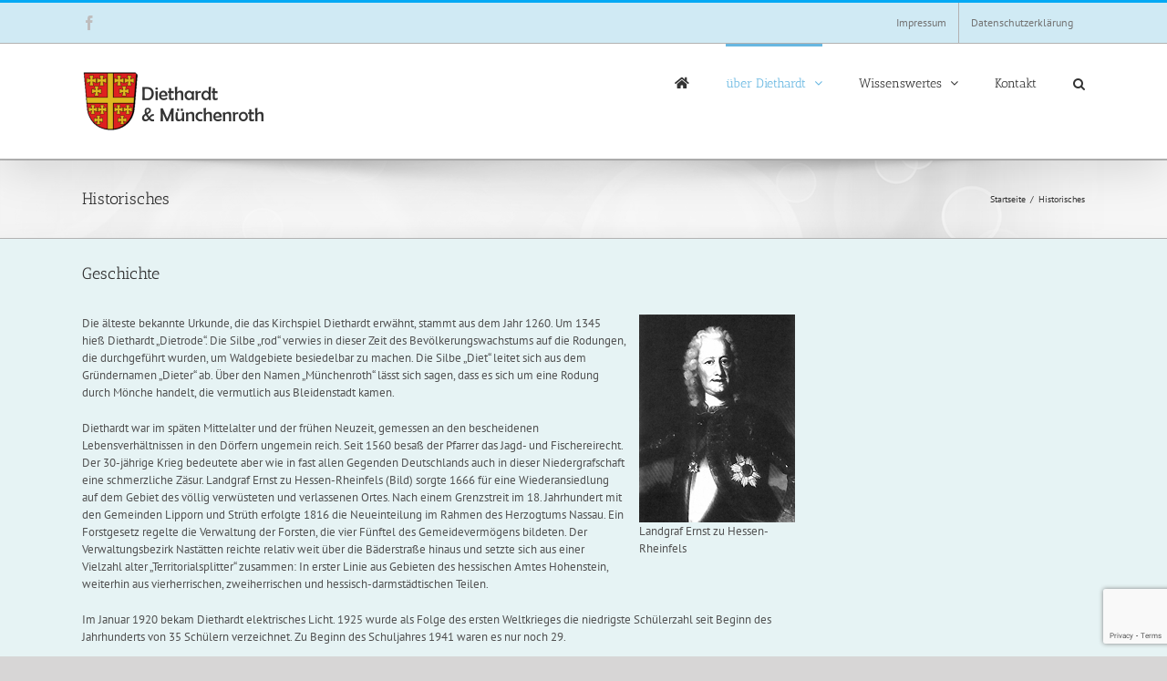

--- FILE ---
content_type: text/html; charset=utf-8
request_url: https://www.google.com/recaptcha/api2/anchor?ar=1&k=6LcC6rYUAAAAAIdLcDqWViflvII02kIGMgYJ3-E8&co=aHR0cHM6Ly9kaWV0aGFyZHQuZGU6NDQz&hl=en&v=naPR4A6FAh-yZLuCX253WaZq&size=invisible&anchor-ms=20000&execute-ms=15000&cb=gwypqrgf9se
body_size: 45019
content:
<!DOCTYPE HTML><html dir="ltr" lang="en"><head><meta http-equiv="Content-Type" content="text/html; charset=UTF-8">
<meta http-equiv="X-UA-Compatible" content="IE=edge">
<title>reCAPTCHA</title>
<style type="text/css">
/* cyrillic-ext */
@font-face {
  font-family: 'Roboto';
  font-style: normal;
  font-weight: 400;
  src: url(//fonts.gstatic.com/s/roboto/v18/KFOmCnqEu92Fr1Mu72xKKTU1Kvnz.woff2) format('woff2');
  unicode-range: U+0460-052F, U+1C80-1C8A, U+20B4, U+2DE0-2DFF, U+A640-A69F, U+FE2E-FE2F;
}
/* cyrillic */
@font-face {
  font-family: 'Roboto';
  font-style: normal;
  font-weight: 400;
  src: url(//fonts.gstatic.com/s/roboto/v18/KFOmCnqEu92Fr1Mu5mxKKTU1Kvnz.woff2) format('woff2');
  unicode-range: U+0301, U+0400-045F, U+0490-0491, U+04B0-04B1, U+2116;
}
/* greek-ext */
@font-face {
  font-family: 'Roboto';
  font-style: normal;
  font-weight: 400;
  src: url(//fonts.gstatic.com/s/roboto/v18/KFOmCnqEu92Fr1Mu7mxKKTU1Kvnz.woff2) format('woff2');
  unicode-range: U+1F00-1FFF;
}
/* greek */
@font-face {
  font-family: 'Roboto';
  font-style: normal;
  font-weight: 400;
  src: url(//fonts.gstatic.com/s/roboto/v18/KFOmCnqEu92Fr1Mu4WxKKTU1Kvnz.woff2) format('woff2');
  unicode-range: U+0370-0377, U+037A-037F, U+0384-038A, U+038C, U+038E-03A1, U+03A3-03FF;
}
/* vietnamese */
@font-face {
  font-family: 'Roboto';
  font-style: normal;
  font-weight: 400;
  src: url(//fonts.gstatic.com/s/roboto/v18/KFOmCnqEu92Fr1Mu7WxKKTU1Kvnz.woff2) format('woff2');
  unicode-range: U+0102-0103, U+0110-0111, U+0128-0129, U+0168-0169, U+01A0-01A1, U+01AF-01B0, U+0300-0301, U+0303-0304, U+0308-0309, U+0323, U+0329, U+1EA0-1EF9, U+20AB;
}
/* latin-ext */
@font-face {
  font-family: 'Roboto';
  font-style: normal;
  font-weight: 400;
  src: url(//fonts.gstatic.com/s/roboto/v18/KFOmCnqEu92Fr1Mu7GxKKTU1Kvnz.woff2) format('woff2');
  unicode-range: U+0100-02BA, U+02BD-02C5, U+02C7-02CC, U+02CE-02D7, U+02DD-02FF, U+0304, U+0308, U+0329, U+1D00-1DBF, U+1E00-1E9F, U+1EF2-1EFF, U+2020, U+20A0-20AB, U+20AD-20C0, U+2113, U+2C60-2C7F, U+A720-A7FF;
}
/* latin */
@font-face {
  font-family: 'Roboto';
  font-style: normal;
  font-weight: 400;
  src: url(//fonts.gstatic.com/s/roboto/v18/KFOmCnqEu92Fr1Mu4mxKKTU1Kg.woff2) format('woff2');
  unicode-range: U+0000-00FF, U+0131, U+0152-0153, U+02BB-02BC, U+02C6, U+02DA, U+02DC, U+0304, U+0308, U+0329, U+2000-206F, U+20AC, U+2122, U+2191, U+2193, U+2212, U+2215, U+FEFF, U+FFFD;
}
/* cyrillic-ext */
@font-face {
  font-family: 'Roboto';
  font-style: normal;
  font-weight: 500;
  src: url(//fonts.gstatic.com/s/roboto/v18/KFOlCnqEu92Fr1MmEU9fCRc4AMP6lbBP.woff2) format('woff2');
  unicode-range: U+0460-052F, U+1C80-1C8A, U+20B4, U+2DE0-2DFF, U+A640-A69F, U+FE2E-FE2F;
}
/* cyrillic */
@font-face {
  font-family: 'Roboto';
  font-style: normal;
  font-weight: 500;
  src: url(//fonts.gstatic.com/s/roboto/v18/KFOlCnqEu92Fr1MmEU9fABc4AMP6lbBP.woff2) format('woff2');
  unicode-range: U+0301, U+0400-045F, U+0490-0491, U+04B0-04B1, U+2116;
}
/* greek-ext */
@font-face {
  font-family: 'Roboto';
  font-style: normal;
  font-weight: 500;
  src: url(//fonts.gstatic.com/s/roboto/v18/KFOlCnqEu92Fr1MmEU9fCBc4AMP6lbBP.woff2) format('woff2');
  unicode-range: U+1F00-1FFF;
}
/* greek */
@font-face {
  font-family: 'Roboto';
  font-style: normal;
  font-weight: 500;
  src: url(//fonts.gstatic.com/s/roboto/v18/KFOlCnqEu92Fr1MmEU9fBxc4AMP6lbBP.woff2) format('woff2');
  unicode-range: U+0370-0377, U+037A-037F, U+0384-038A, U+038C, U+038E-03A1, U+03A3-03FF;
}
/* vietnamese */
@font-face {
  font-family: 'Roboto';
  font-style: normal;
  font-weight: 500;
  src: url(//fonts.gstatic.com/s/roboto/v18/KFOlCnqEu92Fr1MmEU9fCxc4AMP6lbBP.woff2) format('woff2');
  unicode-range: U+0102-0103, U+0110-0111, U+0128-0129, U+0168-0169, U+01A0-01A1, U+01AF-01B0, U+0300-0301, U+0303-0304, U+0308-0309, U+0323, U+0329, U+1EA0-1EF9, U+20AB;
}
/* latin-ext */
@font-face {
  font-family: 'Roboto';
  font-style: normal;
  font-weight: 500;
  src: url(//fonts.gstatic.com/s/roboto/v18/KFOlCnqEu92Fr1MmEU9fChc4AMP6lbBP.woff2) format('woff2');
  unicode-range: U+0100-02BA, U+02BD-02C5, U+02C7-02CC, U+02CE-02D7, U+02DD-02FF, U+0304, U+0308, U+0329, U+1D00-1DBF, U+1E00-1E9F, U+1EF2-1EFF, U+2020, U+20A0-20AB, U+20AD-20C0, U+2113, U+2C60-2C7F, U+A720-A7FF;
}
/* latin */
@font-face {
  font-family: 'Roboto';
  font-style: normal;
  font-weight: 500;
  src: url(//fonts.gstatic.com/s/roboto/v18/KFOlCnqEu92Fr1MmEU9fBBc4AMP6lQ.woff2) format('woff2');
  unicode-range: U+0000-00FF, U+0131, U+0152-0153, U+02BB-02BC, U+02C6, U+02DA, U+02DC, U+0304, U+0308, U+0329, U+2000-206F, U+20AC, U+2122, U+2191, U+2193, U+2212, U+2215, U+FEFF, U+FFFD;
}
/* cyrillic-ext */
@font-face {
  font-family: 'Roboto';
  font-style: normal;
  font-weight: 900;
  src: url(//fonts.gstatic.com/s/roboto/v18/KFOlCnqEu92Fr1MmYUtfCRc4AMP6lbBP.woff2) format('woff2');
  unicode-range: U+0460-052F, U+1C80-1C8A, U+20B4, U+2DE0-2DFF, U+A640-A69F, U+FE2E-FE2F;
}
/* cyrillic */
@font-face {
  font-family: 'Roboto';
  font-style: normal;
  font-weight: 900;
  src: url(//fonts.gstatic.com/s/roboto/v18/KFOlCnqEu92Fr1MmYUtfABc4AMP6lbBP.woff2) format('woff2');
  unicode-range: U+0301, U+0400-045F, U+0490-0491, U+04B0-04B1, U+2116;
}
/* greek-ext */
@font-face {
  font-family: 'Roboto';
  font-style: normal;
  font-weight: 900;
  src: url(//fonts.gstatic.com/s/roboto/v18/KFOlCnqEu92Fr1MmYUtfCBc4AMP6lbBP.woff2) format('woff2');
  unicode-range: U+1F00-1FFF;
}
/* greek */
@font-face {
  font-family: 'Roboto';
  font-style: normal;
  font-weight: 900;
  src: url(//fonts.gstatic.com/s/roboto/v18/KFOlCnqEu92Fr1MmYUtfBxc4AMP6lbBP.woff2) format('woff2');
  unicode-range: U+0370-0377, U+037A-037F, U+0384-038A, U+038C, U+038E-03A1, U+03A3-03FF;
}
/* vietnamese */
@font-face {
  font-family: 'Roboto';
  font-style: normal;
  font-weight: 900;
  src: url(//fonts.gstatic.com/s/roboto/v18/KFOlCnqEu92Fr1MmYUtfCxc4AMP6lbBP.woff2) format('woff2');
  unicode-range: U+0102-0103, U+0110-0111, U+0128-0129, U+0168-0169, U+01A0-01A1, U+01AF-01B0, U+0300-0301, U+0303-0304, U+0308-0309, U+0323, U+0329, U+1EA0-1EF9, U+20AB;
}
/* latin-ext */
@font-face {
  font-family: 'Roboto';
  font-style: normal;
  font-weight: 900;
  src: url(//fonts.gstatic.com/s/roboto/v18/KFOlCnqEu92Fr1MmYUtfChc4AMP6lbBP.woff2) format('woff2');
  unicode-range: U+0100-02BA, U+02BD-02C5, U+02C7-02CC, U+02CE-02D7, U+02DD-02FF, U+0304, U+0308, U+0329, U+1D00-1DBF, U+1E00-1E9F, U+1EF2-1EFF, U+2020, U+20A0-20AB, U+20AD-20C0, U+2113, U+2C60-2C7F, U+A720-A7FF;
}
/* latin */
@font-face {
  font-family: 'Roboto';
  font-style: normal;
  font-weight: 900;
  src: url(//fonts.gstatic.com/s/roboto/v18/KFOlCnqEu92Fr1MmYUtfBBc4AMP6lQ.woff2) format('woff2');
  unicode-range: U+0000-00FF, U+0131, U+0152-0153, U+02BB-02BC, U+02C6, U+02DA, U+02DC, U+0304, U+0308, U+0329, U+2000-206F, U+20AC, U+2122, U+2191, U+2193, U+2212, U+2215, U+FEFF, U+FFFD;
}

</style>
<link rel="stylesheet" type="text/css" href="https://www.gstatic.com/recaptcha/releases/naPR4A6FAh-yZLuCX253WaZq/styles__ltr.css">
<script nonce="ctwOKwnzlOSk_axXoh3PxQ" type="text/javascript">window['__recaptcha_api'] = 'https://www.google.com/recaptcha/api2/';</script>
<script type="text/javascript" src="https://www.gstatic.com/recaptcha/releases/naPR4A6FAh-yZLuCX253WaZq/recaptcha__en.js" nonce="ctwOKwnzlOSk_axXoh3PxQ">
      
    </script></head>
<body><div id="rc-anchor-alert" class="rc-anchor-alert"></div>
<input type="hidden" id="recaptcha-token" value="[base64]">
<script type="text/javascript" nonce="ctwOKwnzlOSk_axXoh3PxQ">
      recaptcha.anchor.Main.init("[\x22ainput\x22,[\x22bgdata\x22,\x22\x22,\[base64]/cFtiKytdPWs6KGs8MjA0OD9wW2IrK109az4+NnwxOTI6KChrJjY0NTEyKT09NTUyOTYmJnIrMTxXLmxlbmd0aCYmKFcuY2hhckNvZGVBdChyKzEpJjY0NTEyKT09NTYzMjA/[base64]/[base64]/[base64]/[base64]/[base64]/[base64]/[base64]/[base64]/[base64]/[base64]/[base64]/[base64]/[base64]/[base64]\x22,\[base64]\\u003d\x22,\x22w5DDgCoFRkAtwo/DocOMA8OKNmNADMOQwpbDgsKEw5x4w4zDp8K0AzPDkE1oYyMcesOQw6Z8wrjDvlTDpcKyF8ORWsOTWFhZwpZZeS94QHFYwqc1w7LDsMKKO8KKwrfDtF/ChsO5OsOOw5tgw6Udw4AISFx+WhXDoDlffMK0wr9ZaCzDhMOXVl9Iw7t/[base64]/HcKRwqxSw5ZBE1LChcOdwq3Cu8OuwqPDlcObwqXDuHrCn8Klw7J4w7I6w5TDllLCoz/CjjgATMOSw5Rnw4vDvgjDrUzCpSMlDXjDjkrDpWoXw50LcV7CuMORw6HDrMOxwoJHHMOuEMO6P8OTUMKtwpU2w5EZEcObw7kFwp/DvkcSPsONYsOmB8KlNR3CsMK8CSXCq8Knwo/Cr0TCqkIEQ8OgwqvCsTwSfgJvwqjCvcO4wp4ow7M2wq3CkBwcw4/Dg8OGwpISFFLDmMKwLUZJDXDDr8K1w5Ucw5ZdCcKEZkzCnEIyXcK7w7LDmnNlMGYKw7bCmitSwpUiwqXCpXbDlGF1J8KOXHLCnMKlwrohfi/DgDnCsT5CwpXDo8KafMOzw553w6/CrsK2F0k+B8ODw6fCjsK5YcOmQybDmXIBccKOw7jCkCJPw4sGwqcOfWfDk8OWYQPDvFBDTcONw4wgeFTCu2nDrMKnw5fDuynCrsKiw7lIwrzDiDRFGHwYEUpgw7gHw7fCihLCrxrDuWxcw69sEXwUNRLDscOqOMOMw5oWASVUeRvDksKgXU9sQFEiWMOtSMKGIRZkVy/CgsObXcKBIl91RwpIUB0Kwq3Dmw9VE8K/[base64]/[base64]/DvGZ1wrlEw6vDmEnCjEzCnMKqVcOcQTPDg8OJJcK4VMO5HTnCtMOvwpPDrV97LcOdT8KEwprDpzvDucOXwqvCosKhG8K/[base64]/Cn8K/woQ1ESvDgGTDtUfCtsO2ccK3w7wZUMKbw6/DpEvCmBzCpwHDqcKSEGdiwoEjwqLCsUXDmRUCw5tDBBA5P8K+PcOuw5rCl8OGekfDvsKsYsOBwrBMSMKvw5gcw7jClz8jR8KBWlNDRcOQwrJ/w5/ConjClFgpMyfDosKxwq5ZwrDCmEHDlsKhwr5zwr1QInDDsRFqwozDs8KfCMKvwr9cw5gLJ8O/PUB3w6jCnV/[base64]/woMCesO0w5zClcO6AMOPdDLClsKOAiTCuMO4NMO6w4bDqEbCuMO2w7LDo2zCpibCvnvDpxMpwpw3w7QRZ8OEwpIOczV5wo7DqCLDgcOaTcKIMk7CucK/w4vCsE8TwocCX8OLw58cw7BiNMKLdMO2wrFRCFAoE8O3w6JvecK3w4vCosOxLMKzN8OfwrXCjkISCRI4w41ZQnjDsgLDhEF/wr7Dn254VsOcw4DDkcOZwoBXw5TCnWl4L8KOW8KFw7IXw5DDmsO8w73CpMKGwrrDqMKpN2/[base64]/wrXCmsKewpnCiknDqysaTsOAdsKZEsOHDcOxCcKNw7Iowpxww47Dv8OPZzVVccKnw5bCpi7DpUJ5IsKcBjEvI2HDolk9M0bDliDDhcKKw73DkFtuwqnCpFoBYFF/EMOYwp0zw6lww5VbYUvDqkc0wo9fOlvCrjTClRfDhMO/[base64]/AMOPw48XwqvCviM9DilUw4Iwwr/CphZFw4DDnsObTg4GKsKaJH/CpDjChMKUecOIL3PDpHLCjMKMXcK9w75kwoTCosKoIU7CsMOpbWFqwrsoQTjCr2DDlBLDrQXCsGlww6gmw4sLwpJjw6opw7PDjMOxQcKcesKSw4PCpcOowo99SsOlFg/Ch8Odw4XCscK0woUQIEXCgFbCh8OENSdew57DjMKPCwnCng/DmXAWwpfClsOGYktrcXcbwr4Pw57CrSYkw7JhZsOsw5plw4oJw4zDqj9Qw709wo/[base64]/[base64]/CjxrDrcK2wqvCn8KEw69UUyVhE8OpwoQDwpxCJsOFPxUTBMO0AXvDjMKBKMKPw5XCvwDCqAZdF05Vwp7DvQ4qcFLCiMKGPibDkcOHw4x7MGzCghvDkMO4w5g0w4nDh8O4Yw/DpsO0w5kMLsKVwrLDssOjLRolUVfDgXMAwpkKGsK5AMOEwqIywqItwr/CpcKPKcKKw71mwqbCqMODwr4Cw4LCiHHDmsOREnlcwonCrnUSA8KRS8OJworChcOLw5vDjDTCmcKxQz03wp/[base64]/[base64]/bQ3Dj8Kjw5bCj8OuXsK1w6DDsMOpSsKIE8K9OsOUw7x5TsOMOsOJw7fCnMKhwoptwq0ewrJTw7hEw47Cl8Kfw7DCqMOJW2ceZyZAZhFtwpVfw73Cq8Obw7TChx/[base64]/wrXCuVDCqCHDucKfwrbCmxDCtcK9bsK2w590wqDCuldjPE97ZsKdHiNeCcO0BMOmfzzCtE7DisOrAE1/[base64]/YsKjfFYzwrptXndHw4XDuMObw4zCuwQGwqRSUjE6wqBlwoXCrD1ewqNjK8Khw4fCkMKIw703w5tiAsOqw7HDscKOK8Ofwr/CoFrDlAXDnMOPw4rDq0o5NTIfwofDlDTCssKoVjvDsxZVw7XCoh/Coj8+w7J7wqbDrMO/[base64]/wrABw6YHfh0/w4TCnRTClsKbwo1gw6/Co8OWaMOmw6xMwogLwpjDmWvDgcKPFifDisOuw5LCisKRdcOxw49Qwpg4ZWE7PjV4AmPDkn5Ywo0lwrbCkMKnw5vDjsOmLcOswoMPacKhV8K3w4zCgU8WOQHCukvDn1nDsMKww5TDgMOGw4ZWw6A2UEbDnA3CslXCuR/Dm8OAw4M3PMKVwoN8QcKnK8OLKsOfw4TCsMKQw4lMw6hrw5XDnysbwpUgwoLDrzV9XsODW8OFw5vDscOdXwAbwobDiBRjWQxdGwvDrcKTdMKfe2oaQ8O1GMKnwo/DicOXw6bDt8KrfGfDnMOiZ8ODw57DksOhfU3DlUc3w6rDlcONbTrCmMO2wqrDnHfClcOCV8O1T8Occ8KBw6fCr8OEPMKOwqhFw4taB8OKw6Bfwpkme35EwpNTw7LChcO6wplwwoTCrcOxwoNxw5HDvHfDpsOLwo7CqUg3YsKCw5bDpUJgw6x/cMKnw5czW8KLI3MtwqkTZMO1CEgHw6FIw7VtwqxEXDxaGinDqcOJVD/Cigwnw7TDisKRw5zDpkHDslfCosK4w5l5w67Dg3dsI8Ogw7MFw5fClQ3CjRXDi8Oiw4/CuhTCjMO8wqDDrXbDksOswrzClMK1wr7Du0YnY8OXw4daw57CucOAQ3DCrMOIXk/DsBnCgCctwrfCsz7DmVjDisK6O2vCs8Kfw7hKdsKNFxZtYTPDsHcYwphfBjvDsFnDjsOEw4gFwrxgw5RJHsOXwrREPsKNw6kueTQkwqfDoMO/GcKQW30bw5JnS8K+w61dHRo/w6nDmsOawoUCV0HDmcO5HcOzw4bCgMK1wqfCiBrCs8K2AS/Ds1PCnjDDmRZcE8KFwrXCjwvCuXU5QB/Dsxtow5bDmMOTB3Yjw41LwrtswrrDrcO5w4QJw7gKwoPDj8OhCcKiWMKnHcK/[base64]/CtsO0PcKaCGggw4zCrEwAw6RGScOfwqLCiErCosKcwr98HcOQw63DhR/Diw7CnsKFNQBmwoA1E0JEAsK8wpYrAQLClcOXwogWw7DDmMOoFkscwpBPwp7DvsKeViJHMsKrY0FowoQywrDDhX0oGsOOw44UIj8bASpaOB1PwrYnTcOjdcOWGS7CvMOoRS/[base64]/Cu8K8UsKxI8OKK8OYWMKuO0tGRjhYU1nCrMONw4DCk0IMw6JZwovDpcOEdcKPwofCiwFCwqQ6f3XDnT/DqB4ow5Y4IWPDqwYqwptxw5VqAMK6SHZ9w78NScKrFRsgw6Zsw5vCu2Qvw5RXw5FVw4HDvRNTMx53HsKHScKAFsKifW0Ua8OnwrXCscOmw5ghSMK1GcKIw4LDlMOON8O1w7nDulNZD8K/[base64]/ClMKdwrhTw47CuDPDrcO5BMOPwo/[base64]/cgB0IMKSw7TDosOeFBt/[base64]/DpB4mw7fClD1WDMKmSD1xIk1Nw5jClsKrIHJ2cTnCkcKBwpJ4w6/ChsOmX8OXf8Krw5PClx9ENHvCsycXwrk6w5zDj8K0AjR8w63CpEh3w67CisOgEMOycMKFRxwpw7PDjBbDjXTCoTtaW8K1w6J4XyotwrN5TA3CjCY6dcK/wqzCnjlLw77ChR/Cp8O9wqvDmhHDmMK1JMKpw7bDoDbCiMOXw4/CsFLCn3xYwr4EwrEsEm3Cp8OHw5/DssONasO8EXLCosOsX2c8w5ImHWjDiS/Dgl8xD8K5SwHDgwHDoMKwwrnDgMK6QWs8woHDnMKTwp1Tw44bw6rDtjTCi8K6w5RLw6BPw4pKwrdeP8KdF2fDosOgwq7CpcONOsKYwqPDkWsmL8O+TUDCvE85ZsKvHsOLw4BHZl5dwqQ3wqTCtcK5SyTDisOBBsO4KMKbwofCjwMse8KPwo5EKF/CkiTCvGnDu8K0woV0OD3CmsKswpXCrUBpfcKBw67DusK0HmvDusOPwq9kI25nwrodw67DhcOJH8Ojw7rCpMKDwoAzw4lDwrkuw4rDosKpT8O9TVXClMKwbhokL1LCjiJ1TyDCqMOIbsOZwqIrw7N/w5Y3w6fDusKUwodow4zDu8K9wolCwrLDq8O8w5h+IsOTdcOLQcOlLGRONxLCp8OHDcKAwpTDpsKxw63Ds3lrwpzDqFZOCALCkizDnA3CicOFQU3Ck8KFBicnw5XCqMKzwqE2WsKrw7wOw45fwrhtR3sxU8KUwqVywr/CvlvDg8K2JxfCuBnDi8KAw5ptS1VMG1nCpsK3L8K/eMKsd8Opw5oTwpfDh8OCCcKBwrVoHMKOGlrCmQN7w7/Cq8Obw6NQwoXCi8O/w6QJZ8KGT8KoP8KCa8OGBSbDsDhnw48bwpfDrCYiwpXClcO8w73DlE4VD8Odw4kTEXcXw5c4w6VGCcOaYcOMw47CqFsTa8K2ME3CpTIuw6tLYXbCmsKBw5U1wovDocKMGXs/wq4YXUZuw7VyPMOAw51HKcOXwpXCh2hEwr/[base64]/[base64]/CsHYKwp5uPcKwexrDjGHCscOLw7vCksKnT8Kvw5EUwqbCp8KPwrd8dsO5wpjClcOKK8K4fEXCjsO+AADDqXRKGcK2wrTDgMOqcsKJacK8wpDCpk/DvDHDhSPCpybCs8O2MzgkwpNxwr/DpsK6eHfDml7Di3kXw5bCqcKMEMKowoIXwqZFw5HCg8OWWsKzEB3CrcOHw4vDmVrCj1TDm8KUwoNwLMOKZEM/dcOpaMOEVMOoO1QtQcKuwrwST2HCisKPHsOBw6suw6wwU1ogw6RdwpXDvcKGXcKzw5oIwqjDtcKLwrXDs395U8KuwpjCokjDi8OlwoRNwqM3w4nCi8KKw43Dji87w7JJwqN/w7zClDTChnRpRlt/[base64]/OcKew4dkBMK6w5PClUHCsi7DnMKFw7/[base64]/DtcKnZMKCw43CsxfDlHZhwowfw6ohwoFtwo8kw59GFcKyRMK7wqHDhMO8LsKzMhrDiA8QT8OtwrPCr8Osw75seMOHPsOCwqTDiMOobS15wojCiFvDsMOuOMOkwqHDtxPCrR99ZMO/MQBJMcOqw7VQw7Y4wpfCr8KsHhJ3w47CqA/DvMK3eCEhw6LCoDfDkMObwobDpgHCniYFUX/[base64]/[base64]/DvsKJIMKGNMKNwr/Dj8OcP0nDh0DDrxVrw4fDksOAOUnDpi0KST/DnmwNw6I/DcOFKD/DrTXDpMKISEovDnzCtiUNw54zUXEOw4Zxwp05XUjDjMOdwpXCvXEuTcKlIsKhVMOtCEsQDMOwEsK0wpF/w6LCqzUXPSvDsxIABMK2JGMiKRceO2sDCy3CuFPDg3XDlAYiwoEEw6goZMKqDExtKsK0w77CusOTw5XCq193w7o+ScKxf8OxRVzChUpxw45KMU7DlB/[base64]/CocKBMMO3w6sACcK9TAo+OcKKw6A/[base64]/[base64]/woAnw5rDlcOUwqs5wqt9djbCnsKCw6dFwrRDw6AbNMOiPsOiw5bCkMOzwrAgNH3DhMOIw7PCn37DvcKBw6jCp8OzwrkHDsOIEMKhMMKkXMKlw7EWbsOqZh5uw7HDrCwZw41sw7zDky3DrMOKbMOXGzLDm8KPw4LClVNZwq4/PxA9wpJCXMK4YsO9w5xoAlp/woUYGSvCi3ZIYsOxUAkeUMK9w7HCnwpWYsKZCcK3F8ObdSLDrXjDiMORwqfCisKywonDm8OGU8KNwo4YScKqw7Qhw6TCunoew5dNw7rCkXHDtWE2RMOBBsOUQHhMwoMdbcKBE8O/KSl0CnbDjgLDkUzDgx/DosORNcOXwo/DlzB9wpUDe8KJFhHCusOPw54DU1tzw484w6RCYMOYwqA6DkPDsRQ2wphvwoA2dkEzw4HDpcOhV1fCnzjCo8KCVcKUOcKpGiZLfsK/w4zClcKlwr85QcOaw5VDCnMzLDrDvcKnwoNJwo0NEMKew6o7CWd8Ch3DpxtXwqLChcKDw7/ChGd5w5BvdjHCrcKOeFJ0wozDscKbDAkSK0zDv8Kbw7w0wrvCqcKxFidGwroAbsOFbsKWeB3DkQoZw5Nmw5bDvMOjIsOICwpPw7TCr30zw5LDp8O6wonCp2czPjTCj8Kxw4NzD2kXMMKBDCMzw4dzwqAsXU/DgcOMAMO6w7pFw6pYwpwew5dPw4x3w6nCvAvCpEQmJsOiLjUUacOmBcOhUg/CrhctAjBoJx9oAsKwwqI3w4oMwq/CgcOmLcKHNsOQw4/Ch8OedFHDgMKZw63DkQEmwph7w6DCtMKODsKFJsOhGxBMwqpoacOHEVQYwqvDlwPDt1Y4wplgLx3DscKZJ05QAwHCgsODwpc/[base64]/[base64]/[base64]/Dm8K/wr1+w4DCtsOpw57DnVXCigQLR08NK8Ogwp4oQ8Ovw5DDlcKeYMKFTsKuwqgjw5zDrUTCicO0fV89Wy3DnMKgIcO+wobDhcKdZFHCvzvDhWRjwrHCqsOMw4FSw6PCgH3DtyPDvw5dankdDMKWZsORU8Ohw6gTwqFDCjLDs3UYw45/FXXDq8Omw55oTsK1wrE1SGlswpZ3w7Y6VcOsSRrDrGsvfsOjXBNTSMKnwq86w7fDqcOwcSDDuSzDniLCv8OIGyfCh8Osw4PDlCLCgsOKwo7DvUh0w4bClsKlJgE7w6Erwr4lXhfDlkx9B8O3woBywrnDnR1Gwo17XcKSV8KJw6PDksKXwrbCtigAw6htw7jCl8Krwp/Dm1jDscOeBsK1woLCqQJmBXMiTD/ChsKlwqFBwp1Bw6sVIcKNBMKCwpLDqE/CuxkXw753T37DgcKkwoBHeGhcD8Kvwos8V8OFYmRDw6NBwqgiHQ3CnMORwp/[base64]/DqR4ldsOiwq3DucKGw6UHI1TDhsO9a2hNJcKIwrXCtMKPw6bDmsOBwofDncOuw6PDn35scsKrwrllZ2Ylw7nDiQzDjcOgw4jDoMOLWcOPwr7CnMK7wpjCnyplwpttX8Ogwq10wopiw4fDvsOdOk/CqXbChzNwwrhNC8KLwrfDqMKhYcOHwoPCkMKSw55tHifDrMKdwpbCqsO5ZVrConMuwovCsBd4wojCkWnCmwRCOnsgA8O6LQRXRl/CvmbCj8OSw7PDlsOAJRLCjUvCsk4eCjDDlMOww4Z4w5NTwpZOwq5TbhnDl0vDrsOiccOrC8KLMjAHwpHCjXcpw6fDt3zCmsOAEsOWe1vDk8OXwqjDvsORw6cDw57CpMO0wpPCjit/wrB+F17DrcKbw5nCqsKFVwkaEzoDwro3bMOQwpVef8KOwrzDs8Oxw6HDtsKDw4MUw7bDnsOgwrlnwrVGw5PDkB43CsKDWWBCwp7DjMOww6hxwplTw5bDiR4oG8KGCcOSKVt+DWh/GXInAVHCoR/[base64]/[base64]/CuMOGRcK4wqAuAwDDrcOALsK9w7J7wohvw5o2EsKsC29uwqcpw4AuK8KRw4/DpGkCccOQRTdJwoTDjMKawpgRwrsUw6IvwpXDoMKvU8KiEcO8wrYqw73CjHnCm8OMEXktc8OhE8KnfVBQTk/CqcOsZ8KPw6sHOMKYwqdAwpt3wqJ1fcK2wqrCvMKow7INJ8KqbcOzczfDnMKjwpLDhMK/wr7CvUFyBsKzwrTCk3Mzw6nDssOhD8OGw4jCoMOIblJvw5bChQMAwo7CtsKcQi0IDMO1ZQTDmcO7w4zDsjdUKMK0CHjDt8KYVgc9WcOETEF2w4HCpU0Ow55TCnLDqMKHwrDDm8Opw6fDocKnUMOzw4zCusKwf8OSwrvDg8KIwqLDo3YNPsOKwqjDm8OKw4kOOhYhZMO/[base64]/[base64]/[base64]/BsKafMOZw7YRw49MV8OnFsKRKMOmw5vDoMKuw4/Cp8OKKSjCjMOuwr47w4nDilt/wrt1w7HDjQUAwp3Ci09VwqTDrcK9GQoEGMKPw49MGAvCsHLDncKcwqcAwpbCo0DDkcKRw4UCagYIwrszw6bChsKxW8KrwpDDt8KWw69nw73CoMOYw6oSE8Kaw6cuwonCpSsxPz9Jw5/Cj3ACw7DCrcKjc8OBw5R6V8OxfsObw48JwrTDtcK/wo7DkyDDmDbCtynDn1DCtsOFTxTDh8OKw4JPVFLDh2zCmEvDiTvDoywEwqjClsKhPXg2wp8lw5nDrcOuwo80M8KACsKnw6wzwqlDdcOjw4nCkcOtw45jf8OYYBTCth/DrsKWR3jDgzYBI8OGwo8ew77DmsKVN2nCiH4+fsKEdcK8DQZhw6cTG8KPG8OGb8KKwpEswpgsZMOTw4JaIjJnw5RtRsKrw5tRw4pdwr3Dtk5mXsOow5hZw5IJw5jChMOvwpDCusObbMOdej89w6FBfcOgwr7Ciy/CjsOrwrzCo8K/[base64]/[base64]/w7rDgcOLwp0TJMOXHV7ClhJwwrcUw7RqPsOdLAwhQTrCvsKUEiJ0HmF1wo8AwozChSrCnW95wpwVG8OqbsOBwrBeS8OtMGYowovCnsKmT8O6wrnCu1paBMKOw7fChMOyRSPDtsOpAcORw6fDksKtIcOZV8KCwqjDuls6w6Yzwp/DsWdgcMKRVilrw6vCuyzCusKUWsOUR8K/w6jCucOTRMKFwo7DrsOJwoVgVkwzwoPCuMKow6picMOebMK1wo1FUMOowqQQw4bDpMOzYcOxw5fDtMKxLjrDhx/Dl8Klw4rCk8O2Rnt/HMOWdcO5wooUwogaE2FnEwpSw6/CgknCm8O6eQvDmH3ComEKSWXDniY+BcK8eMKGBl3DrkTCocKHwqVnwp9XCgDCo8Kow4saGUfCpgjDvlV6OcKvw4TDmxVkwqPCt8OAHHBqw4bDo8K/VA7Dv2wFwpx8W8KXYcOBw4vDlkLDusK3wqTCvsKmwoBZWMO1wrrCijonw4HClMO5fwzCkw5oKCjCjkLDncOTw7JmAWTDj2LDmMOowoZfwq7Dvn7DqwACwpDCvizCmsKUBk8nA0jCuDnDnsOgwoDCo8KoTU/CqmzDp8O1Z8O7w4vCtgNXw6kxFsKLSScibsOGw7ggwrDDkU13RMKoODV4w4vDtsKiwq/Dk8KIworCrcK0w5ErT8K3wqdXwpTCkMKlIEUnw7rDjMKywrXChcKDGMKPw7sLdUt2wphIwqJQfDFbwrkoXMKWwo8TVwXCuhEhQELDn8Kvw7DDrMOUw4RpFUnCkDHClgTCh8O/IwnDgxnCucKbwohdwq3Dq8OXa8K3w7ZiBghnwqHDqcKrQh5pcMOSXMOJBU/DisOSwrlET8OePhFRw5HCoMOtEsO4w4DChB7CuWcQGSYDbg3DjMK/wqfDr3FaP8K7F8Obw63Dr8OxKsO2w6t/DcOPwrM9woFgwp/CmcKNCcKUwobDh8KeJsOLw6jDhsOuw7vDsmbDnRJOw7ZhOsKHwpvCvsKPT8KNw57Dg8OSfRIyw4PDocOdBcKDecKJwr4jSsO9BsK+w6daVcK+dS95wrrDlcOBBhNBDsOpwqjDhQ9cdT/Cm8OLNcOnblM8dkbDlMOwLB1bZmggAcKuX0LCncO9UsKFEsOewpHCg8OMWxTCsFJOwqjDlMK5wpTCkMOeSSXDq0LDncOiwrQdci/[base64]/Ah8Ow5rDgWhUwo8Nw4bCsRJHwqzCnMO2woXCuS5bLS19cQDCsMOqFxg7wqR8T8Orw6xBSsOrFMKUw6LDkH3DucODw4vCqARRwqbDggHCjMKZasKqwp/CqBlgw5lNH8OHw61oEkrCrUNfMMOQwoXDnMKPw4rCiiQpw7s1f3bDv1DClDfDqMKXe1g1wqHDksKnw6nDnMOGw4jDksOBRU/CgMKzwofCqX4lw6bCo0fDvcOUY8Kxw63ChMKJaRHDtBvCocKnD8KpwpLCm2piw4/Dp8Oww6MxI8K3HmfClsKSakFfwpvCj1xofcORwrlyOMKpwrx4wrANw4Q+wosjUsKPw4jCn8K3wp7DjcKiFm/DhUrDsUHCsjtPwpbCuQk4TcKRw5g0b8KZQDkFOmNuDsOQw5XDn8KSw6XDqMKmRMO5SGU7IMObYC4ww4jDi8O0w4LDjcOcw5Qrw6BHM8Ocwr3DsjfDo081w5VNw61ewqPCvmUAPktywqBEw67CrMKRXUY/VsOJw4MnEjB0wrI7w7FeDko4wr7DuXPDuWhNQsKiaUrCrMOVCw1PLFzCtMOPwrXDjVcofsO/w5LCkRNoE0nDrwDDg2EGwog0JMKxw5XDmMKeITtVw4TCtQnDky1ywrN8w5TCnmFNUxksw6HCh8KmG8OfFzHDkgnDssKEwobCq3tFVMOjcHLClFnDqsK3wr9zGwjCs8KfZhUIHCjCh8OAwoJKw4/DiMO+wrTCoMOxwq3Cry7ClV4QEnhNw4DChMOxFBDDksOrwo9Aw4PDvMOZwoPCpsOHwqzDoMOEwqrCpMKtDcOSb8KVwqPCj2Fhw7/CmC07Z8OTCAgZEsO+w4pNwrpMw6/DnsOJNlhWwqkxTsOxwotGw7DCp3DDnl7CjSIWwr/Cqmlsw690PWPCo3PDmMKgJsOdem0KU8KCOMOUbE/DgCnCi8KxYzzDqcONwonCswM2A8OrVcK9wrQ0YsOVw7PCjzY6w5vDnMOuAiXCozDCt8OQw7vDvj7ClRYMS8K8DgzDtWXCjMKFw5MnWcKmbkYaV8KFwrDCnzzDscOBI8O4w6XCrsKZwo0mAQHDqh/CojsPw40GwpLClcK6wr7Ci8KWwo/CvSZdQ8K1YGsrbBvDmnslwqvDtX7ChnfCr8OiwoF9w59cGsKiWMKdasKuw5lpQxzDssKxw4wFQsO8BDvCnsKlw7nDtcOCD03CoBA9M8K9w4HDgADCgynCg2bCnMOYLMK9w6V0JcKDfg4fbcOrw4/DtsObw4VgZiLDqcO8w73Dp0XDlB3DlXsHOcO+UMOHwo7CtsOAwr/DuDbCqMKhXsO5PmfDv8OHwpNpej/DhwbCscOIaAhIw5oXw4VOw45ow4DCqMOycsOHw67DpsOvczUzwocGwqIVYcO6F2h5wrJ4wqHCt8OgJgZUBcOUwrfCs8OfwozDnSNjBcKZEsKZX1wddF/DmwsmwqnCtsOowpfCgcOBw4TDn8Kuw6YuwrrDqEkqwr8iSkV3VsO8w5PDvHvDmx/CqzU8wrPCkMKJUkDCuHo4fXXCqBLCiWRbw5pewp/[base64]/DucK/DcOidcOufMKKckwRw7ISwot8w5FlccKSw67DrH7ChcOLw7/CqcOhw7jCq8KbwrbCvsOYw4/CmyNBDihRUcK8w40nYXnDmGHDhSLCh8KsS8Kmw6Y6esKvAsOfUMKRdjsyCcOJEH9sMRbCtTzDuXhBfcO8w6bDmMKrw682PyjDgFAYwo/DmzXCt2ZTwobDtsK9DxzDoU/[base64]/DkzkOw6pydMK+AWDDmQJCe38pXMKLwobDhi1lw57Dk8K7w5PDiGhKOFkvw63DrULDvAEgHltgQMKZwo02X8OCw5/DsFkgJ8OIwrjCjcKjcsOfG8Oqwp1Ea8OMMhgvQMO/w7XCgcOVwqRlw5ghSnHCpnnCv8KNw6vDjcO4LAQnTmQbTmvDqGHCtxvCgydLwozChEfCuTvCn8Kdw78DwpkYbTtCP8OWw4XDqQwCwqfDvDJMwpLCnUpDw7lVw4R9w50Cwr3CqcOjDMK5wohWQFhZw6HDumPCr8KVRllBwqvCnkk/I8KgeSw+I0lMDsKTw6HDusKqRcKuwqPDryfDlCrChCADw7vCkRzCninCvMOwI3olwrfCuBzDjz3Dq8K3UyhqWsK5w6IKCCvCiMK/w7bCisKxdsOlwrIfTCc0YALCqHPCnMOJHMKvUz/[base64]/w6R8w4PCiG9uw7pewrHClnzDuMKtw7LDkMKyeMO6woE+ODFowpzCqcO0w6dvw7rDo8KZMBDDgDPCsE7CuMOlNMOww4B2w6Z4wrV4w5oZw68Sw7vDpcKCd8Oiwo/DoMKpUsKMZcKOHcK/O8OAw6DCiHQUw44Wwr8lwofDkFTDh1nClyjDqWjCnCLCmDEKX3gUwpbCiQHDhsKLITEFCCHDh8K8TA/DgBfDvR7ClsK7w5PDkMK6DnzDojp5w7B4w6gSwrROwp0UWMOQJFQrOVHCpcK9w4R4w5w0AsOIwrVlw7vDnG3DncKPQcKAwqPCscKWCcKCwrrCtMOIQsO4Q8KUwpLDsMKRwp8aw7NJwp7CvF0pwpzCpSDCtsKyw61Sw63Dm8O/[base64]/[base64]/[base64]/N0/CjsKgw6YkGMObN07CrMKLMELCicOZw7tnZMKIE8K0IMKbIMKTwplCwoDCogsgwqRZw73DjDBZwq7CnjgCw6DDgiRCBMO/wrB8w5jCj27DgRwNwqvCmsOqw6vCm8KCw4oAGmhzbU3Cth1mV8K7UybDhsKFaXd3fsODwrgfFAQDd8Ovw4jDjBnDv8OjT8OTasO6IMK9w5IvRicpCHo1dF1iwonDtVkDDT5ew4x/w4tfw67DtSJBYApSNU/Cg8KZw456DDsCGMOcwqHCpBLCrcOjTkLCoSRUPR5Nw6bCggo0wq8HVBTDu8OHwoXDsRbChBbCkDYHw5DChcK8woUbwq05RUTCsMO6w4XDkcO8dMOFP8OdwpxhwowrVSbDvMKHwrXCpjYVY1zDr8O/F8KEw4dXw6XCiRRDOsO4F8KbRE/CrWIDImHDi3XDg8KgwoARRMKMVMK/w6NYF8KfH8OpwrzCu2HDlsKuw6EJXcK2aQ0fDMOTw4vCgcK+w6zDjFVtw7RGwrzDnDsQcm9nw7PDhn/Dq1EfNyEuakpOw7DDuUVmUDcJfsKcwr5/wr/Cg8OrHsOQwqNZZ8KWEMKpL0Bow6TCvAvDmsK6w4XCmX/DowzDj29OOyQPflMXCMOrw6U1wo1acCFLw6PDvjljwrfDmlF5wpZcAFjCmhU7w73CjMO5w5NaL1HCrEnDlcOcG8O4wqbDrkofGMOlwp/[base64]/DrCPCnsOOYMK0woUnw6YFw5InDMOdM8KxwonDgcKeM3Mrw7DChsOUwqUwSMK5w6PCqxDDm8OrwrsZwpHCu8KQwqnDpsK6w4nDk8Oow4JTw5/CrMODbnphRMK4wqLCl8O1w6kOZSAVwo5Qem/Ch3DDqsOMw57Cg8KtdcKVEQXDmnBwwp8hw5YDwp7ClQnCtcO3WzPCunLDjsOgw6rDhDXDhkXDuMOmwosZFDTCm0UKwpp8wq90w5FKCsOTLw0Jw7fCpMKGwr7CqGbCrVvCjU3Ckn7CokB/RcORBFpMBMKZwq7Dkg8Gw63Cp1fDksKIN8KjHlXDiMKww7HCuiTDq0ULw7rCri4RZVhLwqt2E8OoGcK+w4rCsVHCnC7Cn8OKTcKgOxdWQj5Tw73Dr8K5w4HCuE9iRBPDmTpiEcOhWiV7VzXDom7DsAg1woY/woQvScKvwppmw4gkwpl5bMOCam8vKAzCsU3CqiYyRgI6XR7DrsKCw5kow4XDg8Olw71LwoTCpMK9Iwd+woLCugHCqnVKXMOZZMKrw4TCrsKJwrDCksOmTxbDqMOHb1HDiHtFaUZhwq1TwqQ/w7DCicKGwo/Cp8KDwqlfXRTDkV4Ow6PCisKZcyVGw4taw7Nxw5PCuMKxw47DnsOeYghJwp5gwr15Oj/Cr8KRw7kzwr1owqg/RhLDqMKtCyk6VgjCtcKXN8OewoXDpsOgXcOhw6Y2I8KtwokowpjCp8KdWkFMwqUhw7V6wr4Yw4vDn8KEXcKawq5kXSzCp24Jw6wjdVkmwq4rwr/DgMOkwrbDg8K8w6MUw5p/OlrDusKqwqbDqybCtMOkdsOIw4fCo8KzD8OJGsO1YXTDscKoaW/[base64]/DWDDrjR5wrZJwq/Do8Oxb8KxYcO9wrlZw4/[base64]/CqSxcwozDlBYhw6zDuxc7I8KBGMO4LMKDw49Mw5XDosKMEHzDmErDsWvCix/Dg1rChjvCoxXDrMOxO8KHOMKFLsKHW13CpkZGwqzDgmUoIR8mLhnDlFLCpgTCjcKWS1hqwrFzwq1uwoHDksKGclk5wq/Ch8K0wpvCl8Kew7fDmMKkd0LCkGcJG8KZwojDiWoIwrN/[base64]/DkcK2aMKNw6XCtsKVw65cdMK9aMOiwrU5wptAw44cwoJ7wpDDisOZw53DkwFSXcKzOMKbw5wRw5HCnMKUwo85WnsCw7rDonsoCznCgWQmTsKGw71gwprCuw9pwoPDqinDmsO4wr/CvMOPw73CvsOowqhwbcO4AyXCp8KRAMKnZMOfwo8pw5bCg0Bkw6zCkn5OwpHCl2ojSFTDs1LCrsKPwqnDqMO1w5lgCSFLw6TCocK9ecKNwoJHwrnDrcOyw7nDqsOyaMO2w7/[base64]\x22],null,[\x22conf\x22,null,\x226LcC6rYUAAAAAIdLcDqWViflvII02kIGMgYJ3-E8\x22,0,null,null,null,0,[21,125,63,73,95,87,41,43,42,83,102,105,109,121],[7241176,981],0,null,null,null,null,0,null,0,null,700,1,null,0,\[base64]/tzcYADoGZWF6dTZkEg4Iiv2INxgBOgVNZklJNBodCAMSGR0Q8JfjNw7/vqUGGcSdCRm1kPMDGc7KEBk\\u003d\x22,0,0,null,null,1,null,0,1],\x22https://diethardt.de:443\x22,null,[3,1,1],null,null,null,1,3600,[\x22https://www.google.com/intl/en/policies/privacy/\x22,\x22https://www.google.com/intl/en/policies/terms/\x22],\x22oJ2qb4tJxbAd3PiOMcEcAyEtjjcmJ0QnZDohumjoLuQ\\u003d\x22,1,0,null,1,1762718809590,0,0,[14,133],null,[202,176],\x22RC-Fv8M09sQ4dK8Eg\x22,null,null,null,null,null,\x220dAFcWeA4HeocPVLVi_46rl-bdZlt4JbQmxMVk3F6Zd5SP-31f6gb8gECWO2e7cQqQuoMTf722RgA3Focs3L1XYWhgk9B9I3EKXQ\x22,1762801609475]");
    </script></body></html>